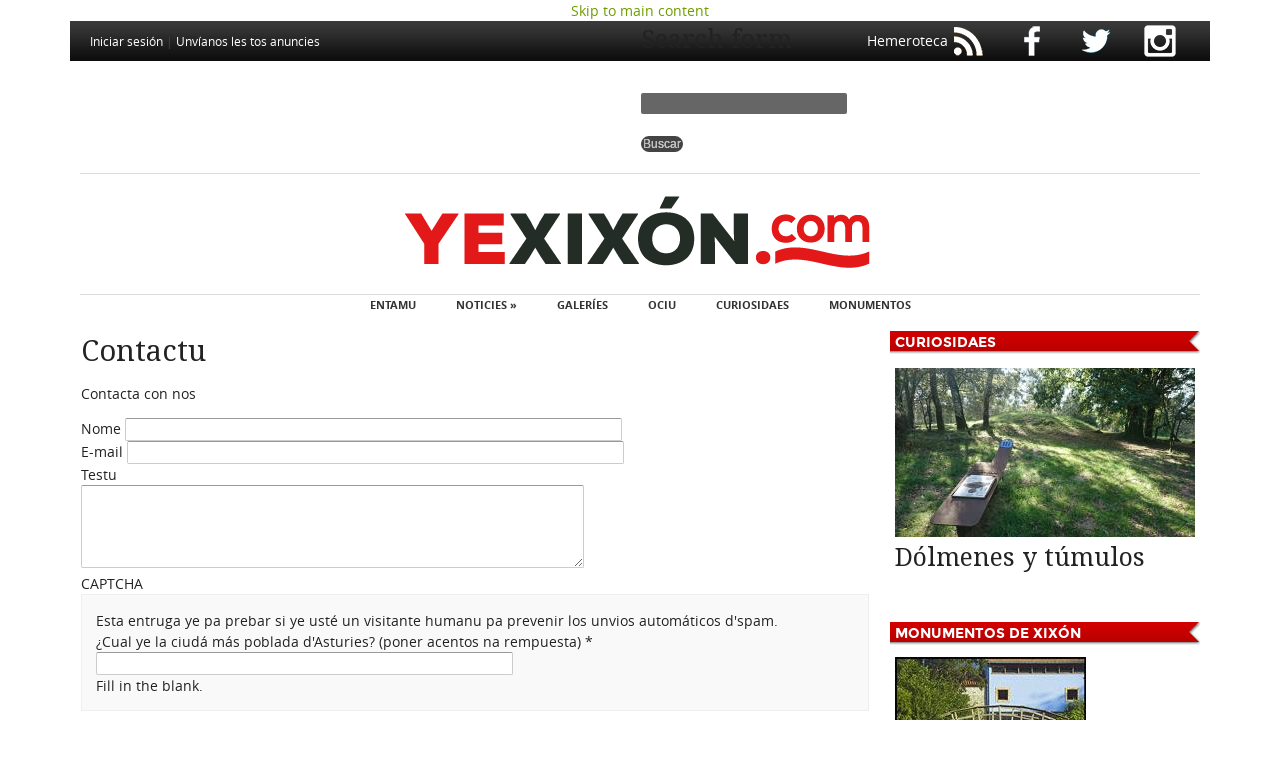

--- FILE ---
content_type: text/html; charset=utf-8
request_url: https://yexixon.com/contactu?destination=comment/reply/43368%23comment-form
body_size: 7662
content:
<!DOCTYPE html PUBLIC "-//W3C//DTD XHTML+RDFa 1.0//EN" "http://www.w3.org/MarkUp/DTD/xhtml-rdfa-1.dtd">
<html xmlns="http://www.w3.org/1999/xhtml" xml:lang="ast" version="XHTML+RDFa 1.0" dir="ltr"
  xmlns:content="http://purl.org/rss/1.0/modules/content/"
  xmlns:dc="http://purl.org/dc/terms/"
  xmlns:foaf="http://xmlns.com/foaf/0.1/"
  xmlns:rdfs="http://www.w3.org/2000/01/rdf-schema#"
  xmlns:sioc="http://rdfs.org/sioc/ns#"
  xmlns:sioct="http://rdfs.org/sioc/types#"
  xmlns:skos="http://www.w3.org/2004/02/skos/core#"
  xmlns:xsd="http://www.w3.org/2001/XMLSchema#">

<head profile="http://www.w3.org/1999/xhtml/vocab">
    
  <title>Contactu</title>
  
  <meta http-equiv="Content-Type" content="text/html; charset=utf-8" />
<link rel="shortcut icon" href="https://yexixon.com/sites/default/files/yexixon_com_1.ico" type="image/vnd.microsoft.icon" />
<meta name="description" content="Contacta con nos" />
<meta name="generator" content="Drupal 7 (https://www.drupal.org)" />
<link rel="canonical" href="https://yexixon.com/formularios/contactu" />
<link rel="shortlink" href="https://yexixon.com/node/6197" />
<meta property="og:site_name" content="YeXixón.com" />
<meta property="og:type" content="article" />
<meta property="og:url" content="https://yexixon.com/formularios/contactu" />
<meta property="og:title" content="Contactu" />
<meta property="og:description" content="Contacta con nos" />
<meta property="og:updated_time" content="1473960201" />
<meta property="og:image" content="https://yexixon.com/sites/default/files/yexixon_og_imaxen.jpg" />
<meta name="twitter:card" content="summary_large_image" />
<meta name="twitter:url" content="https://yexixon.com/formularios/contactu" />
<meta name="twitter:title" content="Contactu" />
<meta name="twitter:description" content="Contacta con nos" />
  <style type="text/css" media="all">
@import url("https://yexixon.com/modules/system/system.base.css?rjc4dn");
@import url("https://yexixon.com/modules/system/system.menus.css?rjc4dn");
@import url("https://yexixon.com/modules/system/system.messages.css?rjc4dn");
@import url("https://yexixon.com/modules/system/system.theme.css?rjc4dn");
</style>
<style type="text/css" media="all">
@import url("https://yexixon.com/sites/all/themes/starboard/starboard/css/default.css?rjc4dn");
@import url("https://yexixon.com/sites/all/themes/starboard/starboard/css/style1.css?rjc4dn");
@import url("https://yexixon.com/modules/aggregator/aggregator.css?rjc4dn");
@import url("https://yexixon.com/sites/all/modules/custom/ajustaiframes/iframes.css?rjc4dn");
@import url("https://yexixon.com/modules/book/book.css?rjc4dn");
@import url("https://yexixon.com/modules/comment/comment.css?rjc4dn");
@import url("https://yexixon.com/sites/all/modules/date/date_repeat_field/date_repeat_field.css?rjc4dn");
@import url("https://yexixon.com/modules/field/theme/field.css?rjc4dn");
@import url("https://yexixon.com/modules/node/node.css?rjc4dn");
@import url("https://yexixon.com/modules/poll/poll.css?rjc4dn");
@import url("https://yexixon.com/modules/search/search.css?rjc4dn");
@import url("https://yexixon.com/modules/user/user.css?rjc4dn");
@import url("https://yexixon.com/modules/forum/forum.css?rjc4dn");
@import url("https://yexixon.com/sites/all/modules/views/css/views.css?rjc4dn");
@import url("https://yexixon.com/sites/all/modules/ckeditor/css/ckeditor.css?rjc4dn");
@import url("https://yexixon.com/sites/all/themes/starboard/starboard/css/custom.css?rjc4dn");
</style>
<style type="text/css" media="all">
@import url("https://yexixon.com/sites/all/modules/colorbox/styles/default/colorbox_style.css?rjc4dn");
@import url("https://yexixon.com/sites/all/modules/ctools/css/ctools.css?rjc4dn");
@import url("https://yexixon.com/sites/all/modules/eu_cookie_compliance/css/eu_cookie_compliance.css?rjc4dn");
@import url("https://yexixon.com/sites/all/modules/custom/css_contenios/contenios.css?rjc4dn");
@import url("https://yexixon.com/sites/all/modules/webform/css/webform.css?rjc4dn");
@import url("https://yexixon.com/sites/all/modules/addtoany/addtoany.css?rjc4dn");
@import url("https://yexixon.com/sites/default/files/ctools/css/e285b389d0ffa3187de77c0caac5d3a2.css?rjc4dn");
</style>
  <script type="text/javascript" src="https://yexixon.com/sites/all/modules/jquery_update/replace/jquery/1.10/jquery.min.js?v=1.10.2"></script>
<script type="text/javascript" src="https://yexixon.com/misc/jquery-extend-3.4.0.js?v=1.10.2"></script>
<script type="text/javascript" src="https://yexixon.com/misc/jquery-html-prefilter-3.5.0-backport.js?v=1.10.2"></script>
<script type="text/javascript" src="https://yexixon.com/misc/jquery.once.js?v=1.2"></script>
<script type="text/javascript" src="https://yexixon.com/misc/drupal.js?rjc4dn"></script>
<script type="text/javascript" src="https://yexixon.com/sites/all/modules/eu_cookie_compliance/js/jquery.cookie-1.4.1.min.js?v=1.4.1"></script>
<script type="text/javascript" src="https://yexixon.com/sites/all/modules/media_colorbox/media_colorbox.js?rjc4dn"></script>
<script type="text/javascript" src="https://yexixon.com/sites/default/files/languages/ast_ILJV7C_vWpqGPPPWO0rzargGFRB_S5V8SPU03lVlaJs.js?rjc4dn"></script>
<script type="text/javascript" src="https://yexixon.com/sites/all/libraries/colorbox/jquery.colorbox-min.js?rjc4dn"></script>
<script type="text/javascript" src="https://yexixon.com/sites/all/modules/colorbox/js/colorbox.js?rjc4dn"></script>
<script type="text/javascript" src="https://yexixon.com/sites/all/modules/colorbox/styles/default/colorbox_style.js?rjc4dn"></script>
<script type="text/javascript" src="https://yexixon.com/sites/all/modules/captcha/captcha.js?rjc4dn"></script>
<script type="text/javascript" src="https://yexixon.com/misc/textarea.js?v=7.92"></script>
<script type="text/javascript" src="https://yexixon.com/sites/all/modules/webform/js/webform.js?rjc4dn"></script>
<script type="text/javascript" src="https://yexixon.com/sites/all/themes/starboard/starboard/js/superfish.js?rjc4dn"></script>
<script type="text/javascript" src="https://yexixon.com/sites/all/themes/starboard/starboard/js/scripts.js?rjc4dn"></script>
<script type="text/javascript">
<!--//--><![CDATA[//><!--
jQuery.extend(Drupal.settings, {"basePath":"\/","pathPrefix":"","setHasJsCookie":0,"ajaxPageState":{"theme":"starboard","theme_token":"KMFa3nxs4X1gsopQYX61p65UUQ4NHIyid9CHv-G56-M","js":{"0":1,"sites\/all\/modules\/eu_cookie_compliance\/js\/eu_cookie_compliance.min.js":1,"sites\/all\/modules\/jquery_update\/replace\/jquery\/1.10\/jquery.min.js":1,"misc\/jquery-extend-3.4.0.js":1,"misc\/jquery-html-prefilter-3.5.0-backport.js":1,"misc\/jquery.once.js":1,"misc\/drupal.js":1,"sites\/all\/modules\/eu_cookie_compliance\/js\/jquery.cookie-1.4.1.min.js":1,"sites\/all\/modules\/media_colorbox\/media_colorbox.js":1,"public:\/\/languages\/ast_ILJV7C_vWpqGPPPWO0rzargGFRB_S5V8SPU03lVlaJs.js":1,"sites\/all\/libraries\/colorbox\/jquery.colorbox-min.js":1,"sites\/all\/modules\/colorbox\/js\/colorbox.js":1,"sites\/all\/modules\/colorbox\/styles\/default\/colorbox_style.js":1,"sites\/all\/modules\/captcha\/captcha.js":1,"misc\/textarea.js":1,"sites\/all\/modules\/webform\/js\/webform.js":1,"sites\/all\/themes\/starboard\/starboard\/js\/superfish.js":1,"sites\/all\/themes\/starboard\/starboard\/js\/scripts.js":1},"css":{"modules\/system\/system.base.css":1,"modules\/system\/system.menus.css":1,"modules\/system\/system.messages.css":1,"modules\/system\/system.theme.css":1,"sites\/all\/themes\/starboard\/starboard\/css\/default.css":1,"sites\/all\/themes\/starboard\/starboard\/css\/style1.css":1,"modules\/aggregator\/aggregator.css":1,"sites\/all\/modules\/custom\/ajustaiframes\/iframes.css":1,"modules\/book\/book.css":1,"modules\/comment\/comment.css":1,"sites\/all\/modules\/date\/date_repeat_field\/date_repeat_field.css":1,"modules\/field\/theme\/field.css":1,"modules\/node\/node.css":1,"modules\/poll\/poll.css":1,"modules\/search\/search.css":1,"modules\/user\/user.css":1,"modules\/forum\/forum.css":1,"sites\/all\/modules\/views\/css\/views.css":1,"sites\/all\/modules\/ckeditor\/css\/ckeditor.css":1,"sites\/all\/themes\/starboard\/starboard\/css\/custom.css":1,"sites\/all\/modules\/colorbox\/styles\/default\/colorbox_style.css":1,"sites\/all\/modules\/ctools\/css\/ctools.css":1,"sites\/all\/modules\/eu_cookie_compliance\/css\/eu_cookie_compliance.css":1,"sites\/all\/modules\/custom\/css_contenios\/contenios.css":1,"sites\/all\/modules\/webform\/css\/webform.css":1,"sites\/all\/modules\/addtoany\/addtoany.css":1,"public:\/\/ctools\/css\/e285b389d0ffa3187de77c0caac5d3a2.css":1}},"colorbox":{"opacity":"0.85","current":"{current} of {total}","previous":"\u00ab Prev","next":"Next \u00bb","close":"Close","maxWidth":"98%","maxHeight":"98%","fixed":true,"mobiledetect":true,"mobiledevicewidth":"480px","file_public_path":"\/sites\/default\/files","specificPagesDefaultValue":"admin*\nimagebrowser*\nimg_assist*\nimce*\nnode\/add\/*\nnode\/*\/edit\nprint\/*\nprintpdf\/*\nsystem\/ajax\nsystem\/ajax\/*"},"better_exposed_filters":{"views":{"eventos":{"displays":{"block_2":{"filters":[]}}},"lo_m_s_nuevo":{"displays":{"block":{"filters":[]}}},"curiosidaes":{"displays":{"block":{"filters":[]}}},"monumentos":{"displays":{"block":{"filters":[]}}}}},"eu_cookie_compliance":{"cookie_policy_version":"1.0.0","popup_enabled":1,"popup_agreed_enabled":1,"popup_hide_agreed":1,"popup_clicking_confirmation":1,"popup_scrolling_confirmation":0,"popup_html_info":"\u003Cdiv class=\u0022eu-cookie-compliance-banner eu-cookie-compliance-banner-info eu-cookie-compliance-banner--default\u0022\u003E\n  \u003Cdiv class=\u0022popup-content info\u0022\u003E\n        \u003Cdiv id=\u0022popup-text\u0022\u003E\n      \u003Ch2\u003EN\u00e9sti sitiu usamos cookies p\u0027ameyorar la esperiencia del usuariu.\u003C\/h2\u003E\n\u003Cp\u003EAl faer click en cualquier enllaz n\u00e9sta p\u00e1xina ust\u00e9 ta dando\u0027l so consentimientu pal usu de cookies.\u003C\/p\u003E\n              \u003Cbutton type=\u0022button\u0022 class=\u0022find-more-button eu-cookie-compliance-more-button\u0022\u003ENon, dame m\u00e1s informaci\u00f3n\u003C\/button\u003E\n          \u003C\/div\u003E\n    \n    \u003Cdiv id=\u0022popup-buttons\u0022 class=\u0022\u0022\u003E\n            \u003Cbutton type=\u0022button\u0022 class=\u0022agree-button eu-cookie-compliance-default-button\u0022\u003EVal, d\u0027alcuerdu\u003C\/button\u003E\n          \u003C\/div\u003E\n  \u003C\/div\u003E\n\u003C\/div\u003E","use_mobile_message":false,"mobile_popup_html_info":"\u003Cdiv class=\u0022eu-cookie-compliance-banner eu-cookie-compliance-banner-info eu-cookie-compliance-banner--default\u0022\u003E\n  \u003Cdiv class=\u0022popup-content info\u0022\u003E\n        \u003Cdiv id=\u0022popup-text\u0022\u003E\n      \u003Ch2\u003EWe use cookies on this site to enhance your user experience\u003C\/h2\u003E\n\u003Cp\u003EBy tapping the Accept button, you agree to us doing so.\u003C\/p\u003E\n              \u003Cbutton type=\u0022button\u0022 class=\u0022find-more-button eu-cookie-compliance-more-button\u0022\u003ENon, dame m\u00e1s informaci\u00f3n\u003C\/button\u003E\n          \u003C\/div\u003E\n    \n    \u003Cdiv id=\u0022popup-buttons\u0022 class=\u0022\u0022\u003E\n            \u003Cbutton type=\u0022button\u0022 class=\u0022agree-button eu-cookie-compliance-default-button\u0022\u003EVal, d\u0027alcuerdu\u003C\/button\u003E\n          \u003C\/div\u003E\n  \u003C\/div\u003E\n\u003C\/div\u003E\n","mobile_breakpoint":768,"popup_html_agreed":"\u003Cdiv\u003E\n  \u003Cdiv class=\u0022popup-content agreed\u0022\u003E\n    \u003Cdiv id=\u0022popup-text\u0022\u003E\n      \u003Ch2\u003EGracies por aceptar les cookies.\u003C\/h2\u003E\n\u003Cp\u003EUst\u00e9 puede ocultar esti mensaxe o ver m\u00e1s informaci\u00f3n sobre les cookies.\u003C\/p\u003E\n    \u003C\/div\u003E\n    \u003Cdiv id=\u0022popup-buttons\u0022\u003E\n      \u003Cbutton type=\u0022button\u0022 class=\u0022hide-popup-button eu-cookie-compliance-hide-button\u0022\u003EOcultar\u003C\/button\u003E\n              \u003Cbutton type=\u0022button\u0022 class=\u0022find-more-button eu-cookie-compliance-more-button-thank-you\u0022 \u003EM\u00e1s informaci\u00f3n\u003C\/button\u003E\n          \u003C\/div\u003E\n  \u003C\/div\u003E\n\u003C\/div\u003E","popup_use_bare_css":false,"popup_height":60,"popup_width":"100%","popup_delay":1000,"popup_link":"http:\/\/yexixon.com\/paxinapol%C3%ADtica-de-privacid%C3%A1-y-cookies","popup_link_new_window":0,"popup_position":1,"fixed_top_position":true,"popup_language":"ast","store_consent":false,"better_support_for_screen_readers":0,"reload_page":0,"domain":"","domain_all_sites":null,"popup_eu_only_js":0,"cookie_lifetime":100,"cookie_session":false,"disagree_do_not_show_popup":0,"method":"default","allowed_cookies":"","withdraw_markup":"\u003Cbutton type=\u0022button\u0022 class=\u0022eu-cookie-withdraw-tab\u0022\u003EPrivacy settings\u003C\/button\u003E\n\u003Cdiv class=\u0022eu-cookie-withdraw-banner\u0022\u003E\n  \u003Cdiv class=\u0022popup-content info\u0022\u003E\n    \u003Cdiv id=\u0022popup-text\u0022\u003E\n      \u003Ch2\u003EWe use cookies on this site to enhance your user experience\u003C\/h2\u003E\n\u003Cp\u003EYou have given your consent for us to set cookies.\u003C\/p\u003E\n    \u003C\/div\u003E\n    \u003Cdiv id=\u0022popup-buttons\u0022\u003E\n      \u003Cbutton type=\u0022button\u0022 class=\u0022eu-cookie-withdraw-button\u0022\u003EWithdraw consent\u003C\/button\u003E\n    \u003C\/div\u003E\n  \u003C\/div\u003E\n\u003C\/div\u003E\n","withdraw_enabled":false,"withdraw_button_on_info_popup":false,"cookie_categories":[],"cookie_categories_details":[],"enable_save_preferences_button":true,"cookie_name":"","cookie_value_disagreed":"0","cookie_value_agreed_show_thank_you":"1","cookie_value_agreed":"2","containing_element":"body","automatic_cookies_removal":true,"close_button_action":"close_banner"},"urlIsAjaxTrusted":{"\/contactu?destination=comment\/reply\/43368%23comment-form":true}});
//--><!]]>
</script>
     
  <style type="text/css">
  body { font-family: "OpenSans", Arial, Helvetica, sans-serif; font-size: 0.8em; } 
</style>
  
<style type="text/css">
  
      #page-wrapper { width: 1140px; }
	.width-wrapper { width: 1140px; }
  
/*-- No Sidebars --*/  
  
  body.no-sidebars #main-content { 
    width: 1140px; 
  }
  
/*-- Two Sidebars --*/  
  
  body.two-sidebars #main-content { 
    width: 480px; 
	margin: 0 -810px 0 330px; 
  }

  body.two-sidebars #main-content-inner { 
    padding: 0px 10px; 
  }

  body.two-sidebars .sidebar-first { 
    margin-left: 0;
    margin-right: -330px;
    width: 330px; 
  }

  body.two-sidebars .sidebar-second { 
    margin-left: 810px;
    margin-right: -1140px;
    width: 330px; 
  }

/*-- Left Sidebar --*/  

  body.sidebar-first #main-content-inner { 
    padding: 0px 10px; 
  }

  body.sidebar-first #main-content { 
    width: 810px;
    margin-left: 330px; 
    margin-right: -1140px; 
  }
  
  body.sidebar-first .sidebar-first { 
    margin-left: 0;
    margin-right: -330px;
    width: 330px; 
  }
  
/*-- Right Sidebar --*/  

  body.sidebar-second #main-content-inner { 
    padding: 0px 10px; 
  }
  
  body.sidebar-second #main-content { 
    width: 810px;
	margin-left: 0;
    margin-right: -810px; 
  }
  
  body.sidebar-second .sidebar-second { 
    margin-left: 810px;
    margin-right: -1140px;
    width: 330px; 
  }

</style>

	


  
</head>
<body class="html not-front not-logged-in one-sidebar sidebar-second page-node page-node- page-node-6197 node-type-webform" >
  
  <div id="skip-link">
    <a href="#main-content" class="element-invisible element-focusable">Skip to main content</a>
  </div>
  
        

<div id="body-inner" class="clearfix"><div id="body-inner-inner" class="clearfix">

  <div id="page-wrapper"><div id="page-wrapper-inner">

<!-- User Menu -->	
         
      <div id="user-menu"><div class="user-menu-inner clearfix">	

                  <div id="search-box">
              <div class="region region-search-box">
    <div id="block-block-36" class="block block-block"><div class="block-inner">
  
   
    
  <div class="content">
    <div>
	<a href="/rss.xml"><img alt="RSS" src="https://yexixon.com/sites/default/files/iconos/ico_rs.png" /></a> <a href="https://www.facebook.com/yexixoncom"><img alt="Facebook" src="https://yexixon.com/sites/default/files/iconos/ico_fb.png" /></a> <a href="https://twitter.com/yexixoncom"><img alt="Twitter" src="https://yexixon.com/sites/default/files/iconos/ico_tw.png" /></a> <a href="https://www.instagram.com/yexixoncom/"><img alt="Instagram" src="https://yexixon.com/sites/default/files/iconos/ico_instagram.png" /></a></div>

  </div>

</div></div> <!-- /block-inner, /block --><div id="block-block-63" class="block block-block"><div class="block-inner">
  
   
    
  <div class="content">
    <a href="/user/login?destination=comment/reply/43368%23comment-form">Iniciar sesión</a> | <a href="/contactu?destination=comment/reply/43368%23comment-form">Unvíanos les tos anuncies</a>  </div>

</div></div> <!-- /block-inner, /block --><div id="block-block-64" class="block block-block"><div class="block-inner">
  
   
    
  <div class="content">
    <p><a href="/hemeroteca">Hemeroteca</a></p>
  </div>

</div></div> <!-- /block-inner, /block --><div id="block-search-form" class="block block-search"><div class="block-inner">
  
   
    
  <div class="content">
    <form action="/contactu?destination=comment/reply/43368%23comment-form" method="post" id="search-block-form" accept-charset="UTF-8"><div><div class="container-inline">
      <h2 class="element-invisible">Search form</h2>
    <div class="form-item form-type-textfield form-item-search-block-form">
  <label class="element-invisible" for="edit-search-block-form--2">Buscar </label>
 <input title="Inxerte los términos que quier buscar." type="text" id="edit-search-block-form--2" name="search_block_form" value="" size="15" maxlength="128" class="form-text" />
</div>
<div class="form-actions form-wrapper" id="edit-actions--2"><input type="submit" id="edit-submit--2" name="op" value="Buscar" class="form-submit" /></div><input type="hidden" name="form_build_id" value="form-Mz0V6buJtjQ14xUXflL6RLUi2mnDdQnMHRQfedJvsfM" />
<input type="hidden" name="form_id" value="search_block_form" />
</div>
</div></form>  </div>

</div></div> <!-- /block-inner, /block -->  </div>
 
          </div>       
            
        
		        
      </div></div>
    
<!-- Navigation -->
        
<!-- Navigation -->
          <div id="header-banner"><div class="header-banner-inner clearfix">
          <div class="region region-header-banner">
    <div id="block-block-72" class="block block-block"><div class="block-inner">
  
   
    
  <div class="content">
    <script data-ad-client="ca-pub-9613413818704757" async src="https://pagead2.googlesyndication.com/pagead/js/adsbygoogle.js"></script>  </div>

</div></div> <!-- /block-inner, /block -->  </div>
      </div></div>
        

<!-- Header --> 
    <div id="header-wrapper"><div class="header-wrapper-inner clearfix">
    
              <div id="site-logo">
          <a href="/"><img src="https://yexixon.com/sites/default/files/yexixon.png" alt="Asturies.com" title="Asturies.com" /></a>
        </div>
            
            
         
      
<!-- Main Menu -->	    
       
        <div id="main-menu">
           <div class="region region-main-menu">
    <div id="block-menu-menu-menuprincipal" class="block block-menu"><div class="block-inner">
  
   
        <h3 class="title block-title">menu</h3>
    
  <div class="content">
    <ul class="menu"><li class="first leaf"><a href="/" title="">Entamu</a></li>
<li class="expanded"><a href="/" title="Noticies">Noticies »</a><ul class="menu"><li class="first leaf"><a href="/seccion/actualida" title="">Actualidá</a></li>
<li class="leaf"><a href="/seccion/cultura" title="">Cultura</a></li>
<li class="last leaf"><a href="/seccion/deportes" title="">Deportes</a></li>
</ul></li>
<li class="leaf"><a href="/galleries" title="">Galeríes</a></li>
<li class="leaf"><a href="/eventos" title="">Ociu</a></li>
<li class="leaf"><a href="/curiosidaes" title="">Curiosidaes</a></li>
<li class="last leaf"><a href="/monumentos" title="">Monumentos</a></li>
</ul>  </div>

</div></div> <!-- /block-inner, /block -->  </div>
        </div>
            
    
    </div></div><!-- /header-wrapper -->
    
       
<!-- Middle Wrapper -->  
    <div id="middle-wrapper"><div class="middle-wrapper-inner clearfix">
    
      <div id="contenedor_noticies">
      
          
      	
    
      <div id="main-content" class="clearfix"><div id="main-content-inner" class="main-equal">
      
           
      
                        <div class="tabs"></div>                <h1 class="title page-title">Contactu</h1>                                  <div class="region region-content">
    <div id="block-system-main" class="block block-system"><div class="block-inner">
  
   
    
  <div class="content">
    <div id="node-6197" class="node node-webform clearfix" about="/formularios/contactu" typeof="sioc:Item foaf:Document"><div class="node-inner">

    
      
    <div class="full-node">

          
        

      
      <div class="content clearfix">
          <div class="field field-name-body field-type-text-with-summary field-label-hidden"><div class="field-items"><div class="field-item even" property="content:encoded"><p>Contacta con nos</p>
</div></div></div><form class="webform-client-form" enctype="multipart/form-data" action="/contactu?destination=comment/reply/43368%23comment-form" method="post" id="webform-client-form-6197" accept-charset="UTF-8"><div><div class="form-item webform-component webform-component-textfield" id="webform-component-nome">
  <label for="edit-submitted-nome">Nome </label>
 <input type="text" id="edit-submitted-nome" name="submitted[nome]" value="" size="60" maxlength="128" class="form-text" />
</div>
<div class="form-item webform-component webform-component-email" id="webform-component-e-mail">
  <label for="edit-submitted-e-mail">E-mail </label>
 <input class="email form-text form-email" type="email" id="edit-submitted-e-mail" name="submitted[e_mail]" size="60" />
</div>
<div class="form-item webform-component webform-component-textarea" id="webform-component-testu">
  <label for="edit-submitted-testu">Testu </label>
 <div class="form-textarea-wrapper resizable"><textarea id="edit-submitted-testu" name="submitted[testu]" cols="60" rows="5" class="form-textarea"></textarea></div>
</div>
<input type="hidden" name="details[sid]" />
<input type="hidden" name="details[page_num]" value="1" />
<input type="hidden" name="details[page_count]" value="1" />
<input type="hidden" name="details[finished]" value="0" />
<input type="hidden" name="form_build_id" value="form-m_j8voUM3PhL0UOamW3kGV_1b-yATDjI9fW99VpR7hY" />
<input type="hidden" name="form_id" value="webform_client_form_6197" />
<fieldset class="captcha form-wrapper"><legend><span class="fieldset-legend">CAPTCHA</span></legend><div class="fieldset-wrapper"><div class="fieldset-description">Esta entruga ye pa prebar si ye usté un visitante humanu pa prevenir los unvios automáticos d'spam.</div><input type="hidden" name="captcha_sid" value="5301455" />
<input type="hidden" name="captcha_token" value="27099fdbb90c8b7128a334ddc9d27c3b" />
<div class="form-item form-type-textfield form-item-captcha-response">
  <label for="edit-captcha-response">¿Cual ye la ciudá más poblada d'Asturies? (poner acentos na rempuesta) <span class="form-required" title="This field is required.">*</span></label>
 <input type="text" id="edit-captcha-response" name="captcha_response" value="" size="50" maxlength="50" class="form-text required" />
<div class="description">Fill in the blank.</div>
</div>
</div></fieldset>
<div class="form-actions form-wrapper" id="edit-actions"><input type="submit" id="edit-submit" name="op" value="Unviar" class="form-submit" /></div></div></form>      </div>
    
              <div class="taxonomy">
	              </div>
	        
            
          
    </div>
  
    
</div></div> <!-- /node-inner, /node -->
  </div>

</div></div> <!-- /block-inner, /block -->  </div>
 
                  
              </div></div>
      
      </div>
      
      	    <div class="sidebar-second clearfix main-equal"><div class="sidebar-first-inner">
            <div class="region region-sidebar-second">
    <div id="block-views-curiosidaes-block" class="block block-views"><div class="block-inner">
  
   
        <h3 class="title block-title">Curiosidaes</h3>
    
  <div class="content">
    <div class="view view-curiosidaes view-id-curiosidaes view-display-id-block view-dom-id-1fa34956c6a04c0a0b8328fb3a13809e">
        
  
  
      <div class="view-content">
        <div class="views-row views-row-1 views-row-odd views-row-first views-row-last">
    

    <div class="teaser clearfix">  
      
      <div class="field field-name-field-semeya2 field-type-image field-label-hidden"><div class="field-items"><div class="field-item even"><a href="/dolmenes-y-tumulos"><img typeof="foaf:Image" src="https://yexixon.com/sites/default/files/styles/columna_derecha_300xn/public/curiosidaes/monte_deva_tumulu.jpg?itok=GY-cGdK6" width="300" height="169" alt="Dólmenes y túmulos" title="Dólmenes y túmulos" /></a></div></div></div>                        <h2 class="title">
            <a href="/dolmenes-y-tumulos">Dólmenes y túmulos</a>
          </h2>
              <span property="dc:title" content="Dólmenes y túmulos" class="rdf-meta element-hidden"></span><span property="sioc:num_replies" content="0" datatype="xsd:integer" class="rdf-meta element-hidden"></span>
         
    
      
      <div class="teaser-content clearfix">
               </div>
    
              <div class="taxonomy">
	              </div>
	  
              <div class="links clearfix">
                  </div>
            
    </div>


  </div>
    </div>
  
  
  
  
  
  
</div>  </div>

</div></div> <!-- /block-inner, /block --><div id="block-views-monumentos-block" class="block block-views"><div class="block-inner">
  
   
        <h3 class="title block-title">Monumentos de Xixón</h3>
    
  <div class="content">
    <div class="view view-monumentos view-id-monumentos view-display-id-block view-dom-id-d6ef781da710360600eca7c92e121143">
        
  
  
      <div class="view-content">
        <div class="views-row views-row-1 views-row-odd views-row-first views-row-last">
      
  <div class="views-field views-field-field-foto">        <div class="field-content"><a href="/vieyu-molin-de-rionda"><img typeof="foaf:Image" src="https://yexixon.com/sites/default/files/styles/columna_derecha_300xn/public/191x125_v1_directoriomonumentos158.jpg?itok=tCEfUzFH" width="191" height="125" alt="Vieyu Molín de Rionda" title="Vieyu Molín de Rionda" /></a></div>  </div>  
  <div class="views-field views-field-title">        <span class="field-content"><a href="/vieyu-molin-de-rionda">Vieyu Molín de Rionda</a></span>  </div>  </div>
    </div>
  
  
  
  
  
  
</div>  </div>

</div></div> <!-- /block-inner, /block --><div id="block-block-71" class="block block-block"><div class="block-inner">
  
   
        <h3 class="title block-title">Los nuesos tweets</h3>
    
  <div class="content">
    <p><a class="twitter-timeline" data-height="400" data-lang="en" data-link-color="#b90000" href="https://twitter.com/YEXIXONcom">Tweets by YEXIXONcom</a> </p>
<script async src="//platform.twitter.com/widgets.js" charset="utf-8"></script></p>
  </div>

</div></div> <!-- /block-inner, /block -->  </div>
	    </div></div>
        
    </div></div><!-- /middle-wrapper --> 


<!-- Bottom User Regions -->
     
  </div></div><!-- page-wrapper -->
  
<!-- The All Knowing All Seeing Footer Block -->
    	  <div id="footer"><div class="width-wrapper"><div class="footer-inner clearfix">

<!-- Footer User Regions -->
    
      <div id="footer-user-regions"><div class="footer-user-regions-inner clearfix">
				  <div class="user-region width33">
		    <div class="user-region-inner divider">
                <div class="region region-user5">
    <div id="block-block-57" class="block block-block"><div class="block-inner">
  
   
    
  <div class="content">
    <ul>
<li><a href="/seccion/actualida">Actualidá</a></li>
<li><a href="/seccion/cultura">Cultura</a></li>
<li><a href="/seccion/deportes">Deportes</a></li>
</ul>
  </div>

</div></div> <!-- /block-inner, /block -->  </div>
		    </div>
		  </div>
                        		  <div class="user-region width33">
		    <div class="user-region-inner divider">
                <div class="region region-user7">
    <div id="block-block-58" class="block block-block"><div class="block-inner">
  
   
    
  <div class="content">
    <ul>
<li><a href="/somos">Quién somos</a></li>
<li><a href="/contactu">Contacta con nos</a></li>
</ul>
<p>&nbsp;</p>
<ul>
<li><a href="http://yexixon.com/paxinaavisu-llegal">Avisu llegal</a></li>
<li><a href="/paxinapolítica-de-privacidá-y-cookies">Política de privacidá y cookies</a></li>
</ul>
<p>&nbsp;</p>
<ul>
<li><a href="/mapa">Mapa del Web</a></li>
</ul>
  </div>

</div></div> <!-- /block-inner, /block -->  </div>
		    </div>
		  </div>
        				  <div class="user-region width33">
		    <div class="user-region-inner">
                <div class="region region-user8">
    <div id="block-block-15" class="block block-block"><div class="block-inner">
  
   
    
  <div class="content">
    <script>
  (function(i,s,o,g,r,a,m){i['GoogleAnalyticsObject']=r;i[r]=i[r]||function(){
  (i[r].q=i[r].q||[]).push(arguments)},i[r].l=1*new Date();a=s.createElement(o),
  m=s.getElementsByTagName(o)[0];a.async=1;a.src=g;m.parentNode.insertBefore(a,m)
  })(window,document,'script','https://www.google-analytics.com/analytics.js','ga');

  ga('create', 'UA-1678817-4', 'auto');
  ga('send', 'pageview');

</script>
  </div>

</div></div> <!-- /block-inner, /block --><div id="block-block-43" class="block block-block"><div class="block-inner">
  
   
    
  <div class="content">
    <div>Esti proyectu cuenta col sofitu de</div>
<div>&nbsp;</div>
<p><div class="media media-element-container media-default"><div id="file-12914" class="file file-image file-image-jpeg">

        <h2 class="element-invisible"><a href="/files/xixonofnormalizacionjpg">xixon_of_normalizacion.jpg</a></h2>
    
  
  <div class="content">
    <img alt="Xixón | Educación y Cultura - Oficina de normalización llingüística" title="Xixón | Educación y Cultura - Oficina de normalización llingüística" height="437" width="1803" style="height: 73px; width: 300px;" class="media-element file-default" typeof="foaf:Image" src="https://yexixon.com/sites/default/files/xixon_of_normalizacion.jpg" />  </div>

  
</div>
</div></p>
<p>&nbsp;</p>
  </div>

</div></div> <!-- /block-inner, /block -->  </div>
		    </div>
		  </div>
              </div></div><!-- End of Bottom User Regions -->
	
      </div></div></div><!-- /footer -->
	  
</div></div>  
  
  <div class="invisiblepixel"><img src="/sites/all/modules/custom/estadisticas_boost/estadistiques.php?nid=6197" alt="Contador Estadistiques" title="Contador Estadistiques" /></div><script type="text/javascript">
<!--//--><![CDATA[//><!--
window.eu_cookie_compliance_cookie_name = "";
//--><!]]>
</script>
<script type="text/javascript" defer="defer" src="https://yexixon.com/sites/all/modules/eu_cookie_compliance/js/eu_cookie_compliance.min.js?rjc4dn"></script>
  
</body>
</html>  



--- FILE ---
content_type: text/html; charset=utf-8
request_url: https://www.google.com/recaptcha/api2/aframe
body_size: 266
content:
<!DOCTYPE HTML><html><head><meta http-equiv="content-type" content="text/html; charset=UTF-8"></head><body><script nonce="eaGllDC469v_fTPf1c-HBA">/** Anti-fraud and anti-abuse applications only. See google.com/recaptcha */ try{var clients={'sodar':'https://pagead2.googlesyndication.com/pagead/sodar?'};window.addEventListener("message",function(a){try{if(a.source===window.parent){var b=JSON.parse(a.data);var c=clients[b['id']];if(c){var d=document.createElement('img');d.src=c+b['params']+'&rc='+(localStorage.getItem("rc::a")?sessionStorage.getItem("rc::b"):"");window.document.body.appendChild(d);sessionStorage.setItem("rc::e",parseInt(sessionStorage.getItem("rc::e")||0)+1);localStorage.setItem("rc::h",'1769201557539');}}}catch(b){}});window.parent.postMessage("_grecaptcha_ready", "*");}catch(b){}</script></body></html>